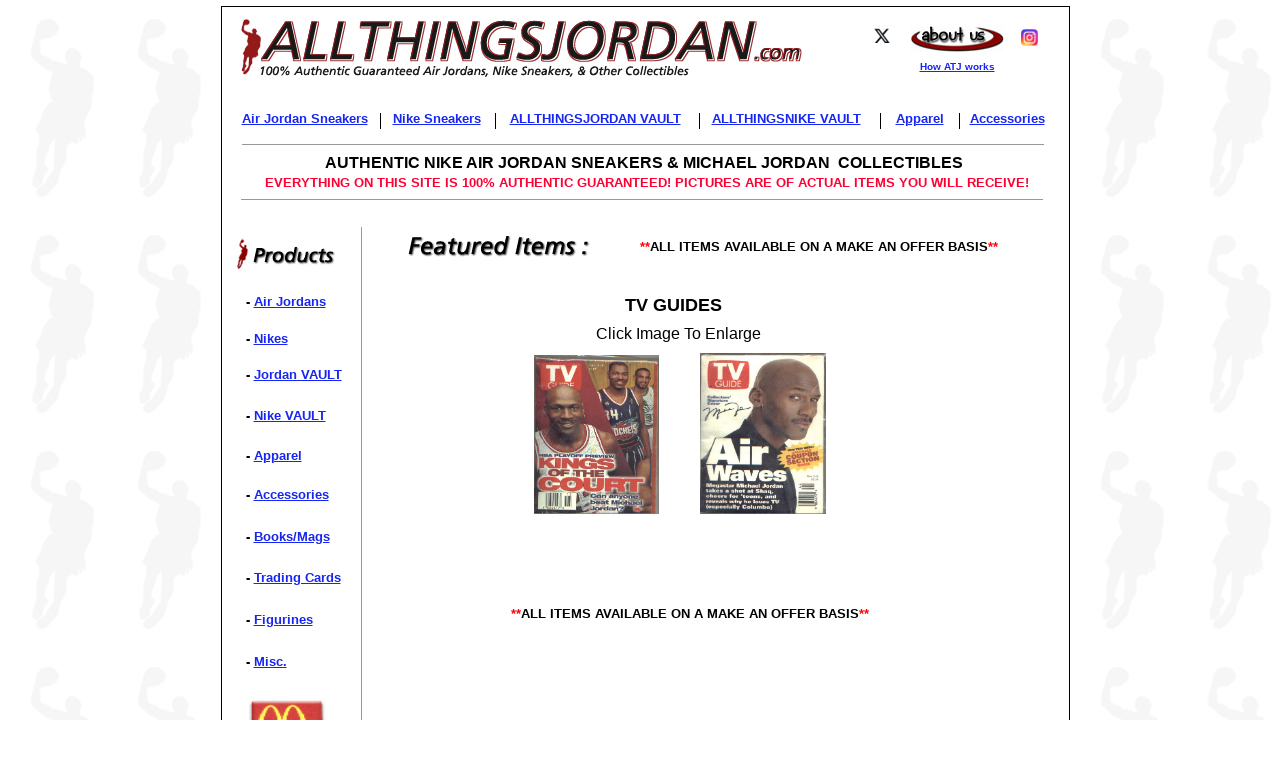

--- FILE ---
content_type: text/html
request_url: https://www.allthingsjordan.com/TVGuidepage.html
body_size: 6444
content:
<!DOCTYPE html>
<html>
	<head>
		<!-- <hs:metatags> -->
		<meta http-equiv="Content-Type" content="text/html; charset=UTF-8">
		<meta name="generator" content="Homestead SiteBuilder">
		<!-- </hs:metatags> -->
		
    
  
		<!-- <hs:title> -->
		<title>The ALLTHINGSJORDAN.com TV GUIDE page</title>
		<!-- </hs:title> -->
		<script type="text/javascript">
			<!--
						function reDo() {
						        top.location.reload();
						}
						if (navigator.appName == 'Netscape' && parseInt(navigator.appVersion) < 5) {
						        top.onresize = reDo;
						}
						dom=document.getElementById
					//-->
		</script>
		<link rel="stylesheet" href="/~media/elements/Text/font_styles_ns4.css" type="text/css">
		<link rel="stylesheet" href="https://fonts.googleapis.com/css?family=Abril+Fatface|Allerta|Arvo|Bitter|Bree+Serif|Cabin|Cookie|Domine|Droid+Sans|Droid+Serif|Grand+Hotel|Josefin+Slab|Lato|Lobster|Lora|Merriweather|Monda|Montserrat|Offside|Old+Standard+TT|Open+Sans|Open+Sans+Condensed|Oswald|Playfair+Display|PT+Sans|PT+Serif|Raleway|Roboto|Roboto+Condensed|Roboto+Slab|Sanchez|Source+Sans+Pro|Tangerine|Ubuntu|Vollkorn|Yanone+Kaffeesatz" type="text/css">
		<style type="text/css">
			@import url(/~media/elements/Text/font_styles.css);
			div.lpxcenterpageouter { text-align: center; position: absolute; top: 0px; left: 0px; width: 100% }
			div.lpxcenterpageinner { position: relative; margin: 0 auto; text-align: left; width: 859px; }
		</style>
		<script type="text/javascript">
			<!--
							var unique_id = new Array();
			var form_name = new Array();
			var required = new Array();
			var req_message = new Array();

						//-->
		</script>
		
		<script type="text/javascript" src="/~site/Elements/HCUser_Forms_Submit/FormValidation.js">
		</script>
	</head>
	<body bgcolor="#FFFFFF" link="#1826F1" vlink="#1826F1" alink="#1826F1" background="miniMJsilohuette2.jpg" onload="" id="element1" onunload="" scroll="auto">
		<noscript>
			<img height="40" width="373" border="0" alt="" src="/~media/elements/shared/javascript_disabled.gif">
		</noscript>
		<div class="lpxcenterpageouter"><div class="lpxcenterpageinner"><!-- <hs:element73> --><div id="element73" style="position: absolute; top: 6px; left: 10px; width: 849px; height: 1159px; z-index: 0;"><table cellspacing="0" border="0" cellpadding="0"><tr><td colspan="5" bgcolor="#000000"><img height="1" width="849" border="0" alt="" style="display: block;" src="/~site/siteapps/shapes.action?CMD=GetRectangleGif&r=0&g=0&b=0"></td></tr><tr><td rowspan="4" bgcolor="#000000"><img height="1158" width="1" border="0" alt="" style="display: block;" src="/~site/siteapps/shapes.action?CMD=GetRectangleGif&r=0&g=0&b=0"></td><td bgcolor="#FFFFFF"><img height="1157" width="847" border="0" alt="" style="display: block;" src="/~site/siteapps/shapes.action?CMD=GetRectangleGif&r=255&g=255&b=255"></td><td rowspan="4" bgcolor="#000000"><img height="1158" width="1" border="0" alt="" style="display: block;" src="/~site/siteapps/shapes.action?CMD=GetRectangleGif&r=0&g=0&b=0"></td></tr><tr><td colspan="3" bgcolor="#000000"><img height="1" width="847" border="0" alt="" style="display: block;" src="/~site/siteapps/shapes.action?CMD=GetRectangleGif&r=0&g=0&b=0"></td></tr></table></div><!-- </hs:element73> --><!-- <hs:element6> --><div id="element6" style="position: absolute; top: 295px; left: 414px; width: 110px; height: 35px; z-index: 1;"><div style="font-size: 1px; line-height: 1px;" align="left"><font face="Helvetica, Arial, sans-serif" color="#000000" class="size14 Helvetica14"><b>TV GUIDES</b><br></font></div></div><!-- </hs:element6> --><!-- <hs:element7> --><div id="element7" style="position: absolute; top: 353px; left: 489px; width: 126px; height: 161px; z-index: 2;"><div style="overflow: hidden; height: 161px; width: 126px; border: 0px solid #52A8EC; border-radius: 0px; box-shadow: none;"><a target="_self" href="AirwavesTVguidepage.html"><img height="161" width="126" style="display: block; border-radius: 0px; border-width: 0;" title="" alt="" src="files/airwavestvguide.jpg" /></a></div></div><!-- </hs:element7> --><!-- <hs:element8> --><div id="element8" style="position: absolute; top: 355px; left: 323px; width: 125px; height: 159px; z-index: 3;"><div style="overflow: hidden; height: 159px; width: 125px; border: 0px solid #52A8EC; border-radius: 0px; box-shadow: none;"><a target="_self" href="KingsofCourtTVguidepage.html"><img height="159" width="125" style="display: block; border-radius: 0px; border-width: 0;" title="" alt="" src="files/kingsofcourt.jpg" /></a></div></div><!-- </hs:element8> --><!-- <hs:element9> --><div id="element9" style="position: absolute; top: 325px; left: 385px; width: 171px; height: 32px; z-index: 4;"><div style="font-size: 1px; line-height: 1px;" align="left"><font face="Helvetica, Arial, sans-serif" color="#000000" class="size12 Helvetica12">Click Image To Enlarge<br></font></div></div><!-- </hs:element9> --><!-- <hs:element74> --><div id="element74" style="position: absolute; top: 220px; left: 24px; width: 122px; height: 785px; z-index: 5;"><table cellspacing="0" border="0" cellpadding="0"><tr><td colspan="5" bgcolor="#FFFFFF"><img height="1" width="122" border="0" alt="" style="display: block;" src="/~site/siteapps/shapes.action?CMD=GetRectangleGif&r=255&g=255&b=255"></td></tr><tr><td rowspan="4" bgcolor="#FFFFFF"><img height="784" width="1" border="0" alt="" style="display: block;" src="/~site/siteapps/shapes.action?CMD=GetRectangleGif&r=255&g=255&b=255"></td><td><img height="783" width="120" border="0" alt="" style="display: block;" src="/tp.gif"></td><td rowspan="4" bgcolor="#FFFFFF"><img height="784" width="1" border="0" alt="" style="display: block;" src="/~site/siteapps/shapes.action?CMD=GetRectangleGif&r=255&g=255&b=255"></td></tr><tr><td colspan="3" bgcolor="#FFFFFF"><img height="1" width="120" border="0" alt="" style="display: block;" src="/~site/siteapps/shapes.action?CMD=GetRectangleGif&r=255&g=255&b=255"></td></tr></table></div><!-- </hs:element74> --><!-- <hs:element76> --><div id="element76" style="position: absolute; top: 698px; left: 38px; width: 78px; height: 42px; z-index: 6;"><div style="overflow: hidden; height: 42px; width: 78px; border: 0px solid #52A8EC; border-radius: 0px; box-shadow: none;"><a target="_self" href="Macdonaldspage.html"><img height="42" width="78" style="display: block; border-radius: 0px; border-width: 0;" title="" alt="" src="files/mcdonalds.gif" /></a></div></div><!-- </hs:element76> --><!-- <hs:element77> --><div id="element77" style="position: absolute; top: 840px; left: 40px; width: 75px; height: 42px; z-index: 7;"><div style="overflow: hidden; height: 42px; width: 75px; border: 0px solid #52A8EC; border-radius: 0px; box-shadow: none;"><a target="_self" href="wheaties.html"><img height="42" width="75" style="display: block; border-radius: 0px; border-width: 0;" title="" alt="" src="files/wheaties.gif" /></a></div></div><!-- </hs:element77> --><!-- <hs:element78> --><div id="element78" style="position: absolute; top: 910px; left: 38px; width: 86px; height: 50px; z-index: 8;"><div style="overflow: hidden; height: 50px; width: 86px; border: 0px solid #52A8EC; border-radius: 0px; box-shadow: none;"><a target="_self" href="spacejampage.html"><img height="50" width="86" style="display: block; border-radius: 0px; border-width: 0;" title="" alt="" src="files/spacejam.gif" /></a></div></div><!-- </hs:element78> --><!-- <hs:element79> --><div id="element79" style="position: absolute; top: 768px; left: 40px; width: 79px; height: 40px; z-index: 9;"><div style="overflow: hidden; height: 40px; width: 79px; border: 0px solid #52A8EC; border-radius: 0px; box-shadow: none;"><a target="_self" href="usa.html"><img height="40" width="79" style="display: block; border-radius: 0px; border-width: 0;" title="" alt="" src="files/usa.gif" /></a></div></div><!-- </hs:element79> --><!-- <hs:element81> --><div id="element81" style="position: absolute; top: 294px; left: 35px; width: 82px; height: 16px; z-index: 10;"><div style="font-size: 1px; line-height: 1px;"><font face="Helvetica, Arial, sans-serif" color="#000000" class="size10 Helvetica10"><b>- </b></font><font face="Helvetica, Arial, sans-serif" color="#000000" class="size10 Helvetica10"><b><a target="_self" href="sneakers.html">Air Jordans</a></b><br></font></div></div><!-- </hs:element81> --><!-- <hs:element82> --><div id="element82" style="position: absolute; top: 331px; left: 35px; width: 43px; height: 16px; z-index: 11;"><div style="font-size: 1px; line-height: 1px;"><font face="Helvetica, Arial, sans-serif" color="#000000" class="size10 Helvetica10"><b>- </b></font><font face="Helvetica, Arial, sans-serif" color="#000000" class="size10 Helvetica10"><b><a target="_self" href="NikeSneakerPage1.html">Nikes</a></b><br></font></div></div><!-- </hs:element82> --><!-- <hs:element83> --><div id="element83" style="position: absolute; top: 367px; left: 35px; width: 101px; height: 16px; z-index: 12;"><div style="font-size: 1px; line-height: 1px;"><font face="Helvetica, Arial, sans-serif" color="#000000" class="size10 Helvetica10"><b>- </b></font><font face="Helvetica, Arial, sans-serif" color="#000000" class="size10 Helvetica10"><b><a target="_self" href="TheSecretVaultPage.html">Jordan VAULT</a></b><br></font></div></div><!-- </hs:element83> --><!-- <hs:element84> --><div id="element84" style="position: absolute; top: 408px; left: 35px; width: 84px; height: 16px; z-index: 13;"><div style="font-size: 1px; line-height: 1px;"><font face="Helvetica, Arial, sans-serif" color="#000000" class="size10 Helvetica10"><b>- </b></font><font face="Helvetica, Arial, sans-serif" color="#000000" class="size10 Helvetica10"><b><a target="_self" href="TheSecretVaultNikePage.html">Nike VAULT</a></b><br></font></div></div><!-- </hs:element84> --><!-- <hs:element85> --><div id="element85" style="position: absolute; top: 487px; left: 35px; width: 82px; height: 16px; z-index: 14;"><div style="font-size: 1px; line-height: 1px;"><font face="Helvetica, Arial, sans-serif" color="#000000" class="size10 Helvetica10"><b>- </b></font><font face="Helvetica, Arial, sans-serif" color="#000000" class="size10 Helvetica10"><b><a target="_self" href="othergear.html">Accessories</a></b><br></font></div></div><!-- </hs:element85> --><!-- <hs:element87> --><div id="element87" style="position: absolute; top: 111px; left: 31px; width: 129px; height: 16px; z-index: 15;"><div style="font-size: 1px; line-height: 1px;"><font face="Helvetica, Arial, sans-serif" color="#000000" class="size10 Helvetica10"><b><a target="_self" href="sneakers.html">Air Jordan Sneakers</a></b><br></font></div></div><!-- </hs:element87> --><!-- <hs:element88> --><div id="element88" style="position: absolute; top: 111px; left: 182px; width: 91px; height: 16px; z-index: 16;"><div style="font-size: 1px; line-height: 1px;"><font face="Helvetica, Arial, sans-serif" color="#000000" class="size10 Helvetica10"><b><a target="_self" href="NikeSneakerPage1.html">Nike Sneakers</a></b><br></font></div></div><!-- </hs:element88> --><!-- <hs:element89> --><div id="element89" style="position: absolute; top: 111px; left: 299px; width: 174px; height: 16px; z-index: 17;"><div style="font-size: 1px; line-height: 1px;"><font face="Helvetica, Arial, sans-serif" color="#000000" class="size10 Helvetica10"><b><a target="_self" href="TheSecretVaultPage.html">ALLTHINGSJORDAN VAULT</a></b><br></font></div></div><!-- </hs:element89> --><!-- <hs:element90> --><div id="element90" style="position: absolute; top: 111px; left: 501px; width: 151px; height: 16px; z-index: 18;"><div style="font-size: 1px; line-height: 1px;"><font face="Helvetica, Arial, sans-serif" color="#000000" class="size10 Helvetica10"><b><a target="_self" href="TheSecretVaultNikePage.html">ALLTHINGSNIKE VAULT</a></b><br></font></div></div><!-- </hs:element90> --><!-- <hs:element91> --><div id="element91" style="position: absolute; top: 111px; left: 685px; width: 50px; height: 16px; z-index: 19;"><div style="font-size: 1px; line-height: 1px;"><font face="Helvetica, Arial, sans-serif" color="#000000" class="size10 Helvetica10"><b><a target="_self" href="Clothing.html">Apparel</a></b><br></font></div></div><!-- </hs:element91> --><!-- <hs:element92> --><div id="element92" style="position: absolute; top: 111px; left: 759px; width: 74px; height: 16px; z-index: 20;"><div style="font-size: 1px; line-height: 1px;"><font face="Helvetica, Arial, sans-serif" color="#000000" class="size10 Helvetica10"><b><a target="_self" href="othergear.html">Accessories</a></b><br></font></div></div><!-- </hs:element92> --><!-- <hs:element94> --><div id="element94" style="position: absolute; top: 113px; left: 169px; width: 1px; height: 16px; z-index: 21;"><table cellpadding="0" width="1" cellspacing="0" border="0"><tr><td bgcolor="#000000"><img style="display: block;" height="16" width="1" border="0" alt="" src="/~site/siteapps/shapes.action?CMD=GetRectangleGif&r=0&g=0&b=0"></td></tr></table></div><!-- </hs:element94> --><!-- <hs:element95> --><div id="element95" style="position: absolute; top: 113px; left: 284px; width: 1px; height: 16px; z-index: 22;"><table cellpadding="0" width="1" cellspacing="0" border="0"><tr><td bgcolor="#000000"><img style="display: block;" height="16" width="1" border="0" alt="" src="/~site/siteapps/shapes.action?CMD=GetRectangleGif&r=0&g=0&b=0"></td></tr></table></div><!-- </hs:element95> --><!-- <hs:element96> --><div id="element96" style="position: absolute; top: 113px; left: 488px; width: 1px; height: 16px; z-index: 23;"><table cellpadding="0" width="1" cellspacing="0" border="0"><tr><td bgcolor="#000000"><img style="display: block;" height="16" width="1" border="0" alt="" src="/~site/siteapps/shapes.action?CMD=GetRectangleGif&r=0&g=0&b=0"></td></tr></table></div><!-- </hs:element96> --><!-- <hs:element97> --><div id="element97" style="position: absolute; top: 113px; left: 669px; width: 1px; height: 16px; z-index: 24;"><table cellpadding="0" width="1" cellspacing="0" border="0"><tr><td bgcolor="#000000"><img style="display: block;" height="16" width="1" border="0" alt="" src="/~site/siteapps/shapes.action?CMD=GetRectangleGif&r=0&g=0&b=0"></td></tr></table></div><!-- </hs:element97> --><!-- <hs:element98> --><div id="element98" style="position: absolute; top: 113px; left: 748px; width: 1px; height: 16px; z-index: 25;"><table cellpadding="0" width="1" cellspacing="0" border="0"><tr><td bgcolor="#000000"><img style="display: block;" height="16" width="1" border="0" alt="" src="/~site/siteapps/shapes.action?CMD=GetRectangleGif&r=0&g=0&b=0"></td></tr></table></div><!-- </hs:element98> --><!-- <hs:element99> --><div id="element99" style="position: absolute; top: 448px; left: 35px; width: 59px; height: 16px; z-index: 26;"><div style="font-size: 1px; line-height: 1px;"><font face="Helvetica, Arial, sans-serif" color="#000000" class="size10 Helvetica10"><b>- </b></font><font face="Helvetica, Arial, sans-serif" color="#000000" class="size10 Helvetica10"><b><a target="_self" href="Clothing.html">Apparel</a></b><br></font></div></div><!-- </hs:element99> --><!-- <hs:element100> --><div id="element100" style="position: absolute; top: 529px; left: 35px; width: 89px; height: 16px; z-index: 27;"><div style="font-size: 1px; line-height: 1px;"><font face="Helvetica, Arial, sans-serif" color="#000000" class="size10 Helvetica10"><b>- </b></font><font face="Helvetica, Arial, sans-serif" color="#000000" class="size10 Helvetica10"><b><a target="_self" href="booksMagspage.html">Books/Mags</a></b><br></font></div></div><!-- </hs:element100> --><!-- <hs:element101> --><div id="element101" style="position: absolute; top: 570px; left: 35px; width: 98px; height: 16px; z-index: 28;"><div style="font-size: 1px; line-height: 1px;"><font face="Helvetica, Arial, sans-serif" color="#000000" class="size10 Helvetica10"><b>- </b></font><font face="Helvetica, Arial, sans-serif" color="#000000" class="size10 Helvetica10"><b><a target="_self" href="cards.html">Trading Cards</a></b><br></font></div></div><!-- </hs:element101> --><!-- <hs:element102> --><div id="element102" style="position: absolute; top: 612px; left: 35px; width: 68px; height: 16px; z-index: 29;"><div style="font-size: 1px; line-height: 1px;"><font face="Helvetica, Arial, sans-serif" color="#000000" class="size10 Helvetica10"><b>- </b></font><font face="Helvetica, Arial, sans-serif" color="#000000" class="size10 Helvetica10"><b><a target="_self" href="figurines.html">Figurines</a></b><br></font></div></div><!-- </hs:element102> --><!-- <hs:element103> --><div id="element103" style="position: absolute; top: 654px; left: 35px; width: 68px; height: 16px; z-index: 30;"><div style="font-size: 1px; line-height: 1px;"><font face="Helvetica, Arial, sans-serif" color="#000000" class="size10 Helvetica10"><b>- </b></font><font face="Helvetica, Arial, sans-serif" color="#000000" class="size10 Helvetica10"><b><a target="_self" href="MiscPage.html">Misc.</a></b><br></font></div></div><!-- </hs:element103> --><!-- <hs:element107> --><div id="element107" style="position: absolute; top: 227px; left: 150px; width: 1px; height: 737px; z-index: 31;"><table cellpadding="0" width="1" cellspacing="0" border="0"><tr><td bgcolor="#999999"><img style="display: block;" height="737" width="1" border="0" alt="" src="/~site/siteapps/shapes.action?CMD=GetRectangleGif&r=153&g=153&b=153"></td></tr></table></div><!-- </hs:element107> --><!-- <hs:element126> --><div id="element126" style="position: absolute; top: 175px; left: 31px; width: 807px; height: 20px; z-index: 32;"><div style="font-size: 1px; line-height: 1px;" align="center"><font face="Helvetica, Arial, sans-serif" color="#000000" class="size10 Helvetica10"><b> </b></font><font face="Helvetica, Arial, sans-serif" color="#FF0033" class="size10 Helvetica10"><b>EVERYTHING ON THIS SITE IS 100% AUTHENTIC GUARANTEED! PICTURES ARE OF ACTUAL ITEMS YOU WILL RECEIVE!</b><br></font></div></div><!-- </hs:element126> --><!-- <hs:element127> --><div id="element127" style="position: absolute; top: 153px; left: 114px; width: 640px; height: 19px; z-index: 33;"><div style="font-size: 1px; line-height: 1px;"><font face="Helvetica, Arial, sans-serif" color="#000000" class="size12 Helvetica12"><b>AUTHENTIC NIKE AIR JORDAN SNEAKERS &amp; MICHAEL JORDAN  COLLECTIBLES</b><br></font></div></div><!-- </hs:element127> --><!-- <hs:element128> --><div id="element128" style="position: absolute; top: 144px; left: 31px; width: 802px; height: 1px; z-index: 34;"><table cellpadding="0" width="802" cellspacing="0" border="0"><tr><td bgcolor="#999999"><img style="display: block;" height="1" width="802" border="0" alt="" src="/~site/siteapps/shapes.action?CMD=GetRectangleGif&r=153&g=153&b=153"></td></tr></table></div><!-- </hs:element128> --><!-- <hs:element129> --><div id="element129" style="position: absolute; top: 199px; left: 30px; width: 802px; height: 1px; z-index: 35;"><table cellpadding="0" width="802" cellspacing="0" border="0"><tr><td bgcolor="#999999"><img style="display: block;" height="1" width="802" border="0" alt="" src="/~site/siteapps/shapes.action?CMD=GetRectangleGif&r=153&g=153&b=153"></td></tr></table></div><!-- </hs:element129> --><!-- <hs:element137> --><div id="element137" style="position: absolute; top: 1039px; left: 35px; width: 129px; height: 16px; z-index: 36;"><div style="font-size: 1px; line-height: 1px;"><font face="Helvetica, Arial, sans-serif" color="#000000" class="size10 Helvetica10"><b><a target="_self" href="sneakers.html">Air Jordan Sneakers</a></b><br></font></div></div><!-- </hs:element137> --><!-- <hs:element138> --><div id="element138" style="position: absolute; top: 1039px; left: 186px; width: 91px; height: 16px; z-index: 37;"><div style="font-size: 1px; line-height: 1px;"><font face="Helvetica, Arial, sans-serif" color="#000000" class="size10 Helvetica10"><b><a target="_self" href="NikeSneakerPage1.html">Nike Sneakers</a></b><br></font></div></div><!-- </hs:element138> --><!-- <hs:element139> --><div id="element139" style="position: absolute; top: 1039px; left: 303px; width: 174px; height: 16px; z-index: 38;"><div style="font-size: 1px; line-height: 1px;"><font face="Helvetica, Arial, sans-serif" color="#000000" class="size10 Helvetica10"><b><a target="_self" href="TheSecretVaultPage.html">ALLTHINGSJORDAN VAULT</a></b><br></font></div></div><!-- </hs:element139> --><!-- <hs:element140> --><div id="element140" style="position: absolute; top: 1039px; left: 505px; width: 151px; height: 16px; z-index: 39;"><div style="font-size: 1px; line-height: 1px;"><font face="Helvetica, Arial, sans-serif" color="#000000" class="size10 Helvetica10"><b><a target="_self" href="TheSecretVaultNikePage.html">ALLTHINGSNIKE VAULT</a></b><br></font></div></div><!-- </hs:element140> --><!-- <hs:element141> --><div id="element141" style="position: absolute; top: 1039px; left: 689px; width: 50px; height: 16px; z-index: 40;"><div style="font-size: 1px; line-height: 1px;"><font face="Helvetica, Arial, sans-serif" color="#000000" class="size10 Helvetica10"><b><a target="_self" href="Clothing.html">Apparel</a></b><br></font></div></div><!-- </hs:element141> --><!-- <hs:element142> --><div id="element142" style="position: absolute; top: 1039px; left: 763px; width: 74px; height: 16px; z-index: 41;"><div style="font-size: 1px; line-height: 1px;"><font face="Helvetica, Arial, sans-serif" color="#000000" class="size10 Helvetica10"><b><a target="_self" href="othergear.html">Accessories</a></b><br></font></div></div><!-- </hs:element142> --><!-- <hs:element143> --><div id="element143" style="position: absolute; top: 1041px; left: 173px; width: 1px; height: 16px; z-index: 42;"><table cellpadding="0" width="1" cellspacing="0" border="0"><tr><td bgcolor="#000000"><img style="display: block;" height="16" width="1" border="0" alt="" src="/~site/siteapps/shapes.action?CMD=GetRectangleGif&r=0&g=0&b=0"></td></tr></table></div><!-- </hs:element143> --><!-- <hs:element144> --><div id="element144" style="position: absolute; top: 1041px; left: 288px; width: 1px; height: 16px; z-index: 43;"><table cellpadding="0" width="1" cellspacing="0" border="0"><tr><td bgcolor="#000000"><img style="display: block;" height="16" width="1" border="0" alt="" src="/~site/siteapps/shapes.action?CMD=GetRectangleGif&r=0&g=0&b=0"></td></tr></table></div><!-- </hs:element144> --><!-- <hs:element145> --><div id="element145" style="position: absolute; top: 1041px; left: 492px; width: 1px; height: 16px; z-index: 44;"><table cellpadding="0" width="1" cellspacing="0" border="0"><tr><td bgcolor="#000000"><img style="display: block;" height="16" width="1" border="0" alt="" src="/~site/siteapps/shapes.action?CMD=GetRectangleGif&r=0&g=0&b=0"></td></tr></table></div><!-- </hs:element145> --><!-- <hs:element146> --><div id="element146" style="position: absolute; top: 1041px; left: 673px; width: 1px; height: 16px; z-index: 45;"><table cellpadding="0" width="1" cellspacing="0" border="0"><tr><td bgcolor="#000000"><img style="display: block;" height="16" width="1" border="0" alt="" src="/~site/siteapps/shapes.action?CMD=GetRectangleGif&r=0&g=0&b=0"></td></tr></table></div><!-- </hs:element146> --><!-- <hs:element147> --><div id="element147" style="position: absolute; top: 1041px; left: 752px; width: 1px; height: 16px; z-index: 46;"><table cellpadding="0" width="1" cellspacing="0" border="0"><tr><td bgcolor="#000000"><img style="display: block;" height="16" width="1" border="0" alt="" src="/~site/siteapps/shapes.action?CMD=GetRectangleGif&r=0&g=0&b=0"></td></tr></table></div><!-- </hs:element147> --><!-- <hs:element148> --><div id="element148" style="position: absolute; top: 1166px; left: 377px; width: 80px; height: 45px; z-index: 47;"><a name="anchor_148"><img height="2" width="1" alt="" src="/tp.gif"></a></div><!-- </hs:element148> --><!-- <hs:element149> --><div id="element149" style="position: absolute; top: 60px; left: 709px; width: 78px; height: 13px; z-index: 48;"><div style="font-size: 1px; line-height: 1px;"><font face="Helvetica, Arial, sans-serif" color="#1311CD" class="size8 Helvetica8"><b><a target="_self" href="#anchor_148">How ATJ works</a></b><br></font></div></div><!-- </hs:element149> --><!-- <hs:element150> --><div id="element150" style="position: absolute; top: 26px; left: 699px; width: 94px; height: 26px; z-index: 49;"><div style="overflow: hidden; height: 26px; width: 94px; border: 0px solid #52A8EC; border-radius: 0px; box-shadow: none;"><a target="_self" href="AboutUs.html"><img height="26" width="94" style="display: block; border-radius: 0px; border-width: 0;" title="" alt="" src="files/aboutus.gif" /></a></div></div><!-- </hs:element150> --><!-- <hs:element151> --><div id="element151" style="position: absolute; top: 230px; left: 193px; width: 193px; height: 32px; z-index: 50;"><div style="overflow: hidden; height: 32px; width: 193px; border: 0px solid #52A8EC; border-radius: 0px; box-shadow: none;"><img height="32" width="193" style="display: block; border-radius: 0px;" title="" alt="" src="FeaturedItemsButton2.jpg" /></div></div><!-- </hs:element151> --><!-- <hs:element152> --><div id="element152" style="position: absolute; top: 19px; left: 30px; width: 561px; height: 58px; z-index: 51;"><div style="overflow: hidden; height: 58px; width: 561px; border: 0px solid #52A8EC; border-radius: 0px; box-shadow: none;"><a target="_self" href="index.html"><img height="58" width="561" style="display: block; border-radius: 0px; border-width: 0;" title="" alt="" src="NEWSITELOGO2k12.jpg" /></a></div></div><!-- </hs:element152> --><!-- <hs:element153> --><div id="element153" style="position: absolute; top: 1099px; left: 147px; width: 562px; height: 52px; z-index: 52;"><div style="font-size: 1px; line-height: 1px;" align="center"><font face="Helvetica, Arial, sans-serif" color="#000000" class="size8 Helvetica8">© 2006-2023. </font><font face="Helvetica, Arial, sans-serif" color="#000000" class="size8 Helvetica8"><a target="_blank" href="http://project23.homestead.com/index.html">P23 Enterprises</a></font><font face="Helvetica, Arial, sans-serif" color="#000000" class="size8 Helvetica8">. All Rights Reserved. View this websites </font><font face="Helvetica, Arial, sans-serif" color="#000000" class="size8 Helvetica8"><a target="_self" href="AboutUs.html">Privacy</a></font><font face="Helvetica, Arial, sans-serif" color="#000000" class="size8 Helvetica8">, </font><font face="Helvetica, Arial, sans-serif" color="#000000" class="size8 Helvetica8"><a target="_self" href="AboutUs.html">Pricing</a></font><font face="Helvetica, Arial, sans-serif" color="#000000" class="size8 Helvetica8">, </font><font face="Helvetica, Arial, sans-serif" color="#000000" class="size8 Helvetica8"><a target="_self" href="AboutUs.html">Shipping</a></font><font face="Helvetica, Arial, sans-serif" color="#000000" class="size8 Helvetica8">, and </font><font face="Helvetica, Arial, sans-serif" color="#000000" class="size8 Helvetica8"><a target="_self" href="AboutUs.html">Return Policy</a></font><font face="Helvetica, Arial, sans-serif" color="#000000" class="size8 Helvetica8"> <br></font></div><div style="font-size: 1px; line-height: 1px;" align="center"><font face="Helvetica, Arial, sans-serif" color="#000000" class="size8 Helvetica8">Nike DOES NOT endorse, or is not otherwise connected with Allthingsjordan.com<br></font></div><div style="font-size: 1px; line-height: 1px;" align="center"><font face="Helvetica, Arial, sans-serif" color="#000000" class="size8 Helvetica8">Allthingsjordan is in NO WAY affiliated with Nike, or Brand Jordan. I just admire their products.<br></font></div><div style="font-size: 1px; line-height: 1px;" align="center"><font face="Helvetica, Arial, sans-serif" color="#000000" class="size8 Helvetica8">Website design by </font><font face="Helvetica, Arial, sans-serif" color="#000000" class="size8 Helvetica8"><a target="_blank" href="http://honorarydegrees.homestead.com/index.html">Project23 Productions</a><br></font></div></div><!-- </hs:element153> --><!-- <hs:element154> --><div id="element154" style="position: absolute; top: 28px; left: 663px; width: 17px; height: 15px; z-index: 53;"><div style="overflow: hidden; height: 15px; width: 17px; border: 0px solid #52A8EC; border-radius: 0px; box-shadow: none;"><a target="_blank" href="https://twitter.com/allthingsjordan"><img height="15" width="17" style="display: block; border-radius: 0px; border-width: 0;" title="Follow us on Twitter!" alt="Follow us on Twitter!" src="publishImages/TVGuidepage~~element154.png" /></a></div></div><!-- </hs:element154> --><!-- <hs:element155> --><div id="element155" style="position: absolute; top: 29px; left: 810px; width: 17px; height: 17px; z-index: 54;"><div style="overflow: hidden; height: 17px; width: 17px; border: 0px solid #52A8EC; border-radius: 0px; box-shadow: none;"><img height="17" width="17" style="display: block; border-radius: 0px;" title="" alt="" src="INSTAlogo.jpg" /></div></div><!-- </hs:element155> --><!-- <hs:element156> --><div id="element156" style="position: absolute; top: 735px; left: 259px; width: 444px; height: 48px; z-index: 55;"><div style="font-size: 1px; line-height: 1px;" align="center"><font face="Helvetica, Arial, sans-serif" color="#000000" class="size10 Helvetica10"><b>Buy from a trusted collector of Authentic Air Jordans and Nikes.</b></font><font face="Helvetica, Arial, sans-serif" color="#000000" class="size10 Helvetica10"><b> </b><br></font></div><div style="font-size: 1px; line-height: 1px;" align="center"><font face="Helvetica, Arial, sans-serif" color="#000000" class="size10 Helvetica10"><b>Check out my positive Feedback on </b></font><font face="Helvetica, Arial, sans-serif" color="#FF0033" class="size10 Helvetica10"><b>e</b></font><font face="Helvetica, Arial, sans-serif" color="#3333CC" class="size10 Helvetica10"><b>b</b></font><font face="Helvetica, Arial, sans-serif" color="#FFFF00" class="size10 Helvetica10"><b>a</b></font><font face="Helvetica, Arial, sans-serif" color="#339966" class="size10 Helvetica10"><b>y </b></font><font face="Helvetica, Arial, sans-serif" color="#000000" class="size10 Helvetica10"><b>screename </b></font><font face="Helvetica, Arial, sans-serif" color="#FF0033" class="size10 Helvetica10"><b><a target="_blank" href="http://members.ebay.com/ws/eBayISAPI.dll?ViewUserPage&amp;userid=allthingsjordan">allthingsjordan</a></b><br></font></div><div style="font-size: 1px; line-height: 1px;" align="center"><font face="Helvetica, Arial, sans-serif" color="#FF0033" class="size10 Helvetica10"><b>I am also a verified  &amp; confirmed Paypal member.</b><br></font></div></div><!-- </hs:element156> --><!-- <hs:element157> --><div id="element157" style="position: absolute; top: 606px; left: 293px; width: 368px; height: 32px; z-index: 56;"><div style="font-size: 1px; line-height: 1px;" align="center"><font face="Helvetica, Arial, sans-serif" color="#000000" class="size10 Helvetica10"><b> </b></font><font face="Helvetica, Arial, sans-serif" color="#FD020C" class="size10 Helvetica10"><b>**</b></font><font face="Helvetica, Arial, sans-serif" color="#000000" class="size10 Helvetica10"><b>ALL ITEMS AVAILABLE ON A MAKE AN OFFER BASIS</b></font><font face="Helvetica, Arial, sans-serif" color="#FD020C" class="size10 Helvetica10"><b>**</b><br></font></div><div style="font-size: 1px; line-height: 1px;" align="center"><font face="Helvetica, Arial, sans-serif" color="#000000" class="size10 Helvetica10"><b></b><br></font></div></div><!-- </hs:element157> --><!-- <hs:element158> --><div id="element158" style="position: absolute; top: 1176px; left: 11px; width: 848px; height: 976px; z-index: 57;"><table cellspacing="0" border="0" cellpadding="0"><tr><td colspan="5" bgcolor="#000000"><img height="1" width="848" border="0" alt="" style="display: block;" src="/~site/siteapps/shapes.action?CMD=GetRectangleGif&r=0&g=0&b=0"></td></tr><tr><td rowspan="4" bgcolor="#000000"><img height="975" width="1" border="0" alt="" style="display: block;" src="/~site/siteapps/shapes.action?CMD=GetRectangleGif&r=0&g=0&b=0"></td><td bgcolor="#FFFFFF"><img height="974" width="846" border="0" alt="" style="display: block;" src="/~site/siteapps/shapes.action?CMD=GetRectangleGif&r=255&g=255&b=255"></td><td rowspan="4" bgcolor="#000000"><img height="975" width="1" border="0" alt="" style="display: block;" src="/~site/siteapps/shapes.action?CMD=GetRectangleGif&r=0&g=0&b=0"></td></tr><tr><td colspan="3" bgcolor="#000000"><img height="1" width="846" border="0" alt="" style="display: block;" src="/~site/siteapps/shapes.action?CMD=GetRectangleGif&r=0&g=0&b=0"></td></tr></table></div><!-- </hs:element158> --><!-- <hs:element159> --><div id="element159" style="position: absolute; top: 1197px; left: 270px; width: 336px; height: 33px; z-index: 58;"><div style="overflow: hidden; height: 33px; width: 336px; border: 0px solid #52A8EC; border-radius: 0px; box-shadow: none;"><img height="33" width="336" style="display: block; border-radius: 0px;" title="" alt="" src="HowATJworksPic.jpg" /></div></div><!-- </hs:element159> --><!-- <hs:element160> --><div id="element160" style="position: absolute; top: 1501px; left: 263px; width: 355px; height: 317px; z-index: 59;"><div style="overflow: hidden; height: 317px; width: 355px; border: 0px solid #52A8EC; border-radius: 0px; box-shadow: none;"><img height="317" width="355" style="display: block; border-radius: 0px;" title="" alt="" src="STOPFAKES.jpg" /></div></div><!-- </hs:element160> --><!-- <hs:element161> --><div id="element161" style="position: absolute; top: 1851px; left: 134px; width: 606px; height: 49px; z-index: 60;"><div style="font-size: 1px; line-height: 1px;" align="center"><font face="Helvetica, Arial, sans-serif" color="#FF0033" class="size10 Helvetica10"><b>If you have any Rare Jordans or Nikes you would like to get rid of, </b></font><font face="Helvetica, Arial, sans-serif" color="#FF0033" class="size10 Helvetica10"><b><a target="_blank" href="/cdn-cgi/l/email-protection#66120e0707155455261f070e09094805090b">email</a></b></font><font face="Helvetica, Arial, sans-serif" color="#FF0033" class="size10 Helvetica10"><b> me</b><br></font></div><div style="font-size: 1px; line-height: 1px;" align="center"><font face="Helvetica, Arial, sans-serif" color="#000000" class="size10 Helvetica10"><b>I am  very interested and will make very reasonable offers, no matter what condition.</b></font><font face="Helvetica, Arial, sans-serif" color="#1311CD" class="size10 Helvetica10"><b> </b><br></font></div><div style="font-size: 1px; line-height: 1px;" align="center"><font face="Helvetica, Arial, sans-serif" color="#FF0033" class="size10 Helvetica10"><b>(pictures required)</b><br></font></div></div><!-- </hs:element161> --><!-- <hs:element162> --><div id="element162" style="position: absolute; top: 2033px; left: 36px; width: 129px; height: 16px; z-index: 61;"><div style="font-size: 1px; line-height: 1px;"><font face="Helvetica, Arial, sans-serif" color="#000000" class="size10 Helvetica10"><b><a target="_self" href="sneakers.html">Air Jordan Sneakers</a></b><br></font></div></div><!-- </hs:element162> --><!-- <hs:element163> --><div id="element163" style="position: absolute; top: 2033px; left: 187px; width: 91px; height: 16px; z-index: 62;"><div style="font-size: 1px; line-height: 1px;"><font face="Helvetica, Arial, sans-serif" color="#000000" class="size10 Helvetica10"><b><a target="_self" href="NikeSneakerPage1.html">Nike Sneakers</a></b><br></font></div></div><!-- </hs:element163> --><!-- <hs:element164> --><div id="element164" style="position: absolute; top: 2033px; left: 304px; width: 174px; height: 16px; z-index: 63;"><div style="font-size: 1px; line-height: 1px;"><font face="Helvetica, Arial, sans-serif" color="#000000" class="size10 Helvetica10"><b><a target="_self" href="TheSecretVaultPage.html">ALLTHINGSJORDAN VAULT</a></b><br></font></div></div><!-- </hs:element164> --><!-- <hs:element165> --><div id="element165" style="position: absolute; top: 2033px; left: 506px; width: 151px; height: 16px; z-index: 64;"><div style="font-size: 1px; line-height: 1px;"><font face="Helvetica, Arial, sans-serif" color="#000000" class="size10 Helvetica10"><b><a target="_self" href="TheSecretVaultNikePage.html">ALLTHINGSNIKE VAULT</a></b><br></font></div></div><!-- </hs:element165> --><!-- <hs:element166> --><div id="element166" style="position: absolute; top: 2033px; left: 690px; width: 50px; height: 16px; z-index: 65;"><div style="font-size: 1px; line-height: 1px;"><font face="Helvetica, Arial, sans-serif" color="#000000" class="size10 Helvetica10"><b><a target="_self" href="Clothing.html">Apparel</a></b><br></font></div></div><!-- </hs:element166> --><!-- <hs:element167> --><div id="element167" style="position: absolute; top: 2033px; left: 764px; width: 74px; height: 16px; z-index: 66;"><div style="font-size: 1px; line-height: 1px;"><font face="Helvetica, Arial, sans-serif" color="#000000" class="size10 Helvetica10"><b><a target="_self" href="othergear.html">Accessories</a></b><br></font></div></div><!-- </hs:element167> --><!-- <hs:element168> --><div id="element168" style="position: absolute; top: 2035px; left: 174px; width: 1px; height: 16px; z-index: 67;"><table cellpadding="0" width="1" cellspacing="0" border="0"><tr><td bgcolor="#000000"><img style="display: block;" height="16" width="1" border="0" alt="" src="/~site/siteapps/shapes.action?CMD=GetRectangleGif&r=0&g=0&b=0"></td></tr></table></div><!-- </hs:element168> --><!-- <hs:element169> --><div id="element169" style="position: absolute; top: 2035px; left: 493px; width: 1px; height: 16px; z-index: 68;"><table cellpadding="0" width="1" cellspacing="0" border="0"><tr><td bgcolor="#000000"><img style="display: block;" height="16" width="1" border="0" alt="" src="/~site/siteapps/shapes.action?CMD=GetRectangleGif&r=0&g=0&b=0"></td></tr></table></div><!-- </hs:element169> --><!-- <hs:element170> --><div id="element170" style="position: absolute; top: 2035px; left: 674px; width: 1px; height: 16px; z-index: 69;"><table cellpadding="0" width="1" cellspacing="0" border="0"><tr><td bgcolor="#000000"><img style="display: block;" height="16" width="1" border="0" alt="" src="/~site/siteapps/shapes.action?CMD=GetRectangleGif&r=0&g=0&b=0"></td></tr></table></div><!-- </hs:element170> --><!-- <hs:element171> --><div id="element171" style="position: absolute; top: 2035px; left: 753px; width: 1px; height: 16px; z-index: 70;"><table cellpadding="0" width="1" cellspacing="0" border="0"><tr><td bgcolor="#000000"><img style="display: block;" height="16" width="1" border="0" alt="" src="/~site/siteapps/shapes.action?CMD=GetRectangleGif&r=0&g=0&b=0"></td></tr></table></div><!-- </hs:element171> --><!-- <hs:element172> --><div id="element172" style="position: absolute; top: 2081px; left: 158px; width: 562px; height: 52px; z-index: 71;"><div style="font-size: 1px; line-height: 1px;" align="center"><font face="Helvetica, Arial, sans-serif" color="#000000" class="size8 Helvetica8">© 2006-2023. </font><font face="Helvetica, Arial, sans-serif" color="#000000" class="size8 Helvetica8"><a target="_blank" href="http://project23.homestead.com/index.html">P23 Enterprises</a></font><font face="Helvetica, Arial, sans-serif" color="#000000" class="size8 Helvetica8">. All Rights Reserved. View this websites </font><font face="Helvetica, Arial, sans-serif" color="#000000" class="size8 Helvetica8"><a target="_self" href="AboutUs.html">Privacy</a></font><font face="Helvetica, Arial, sans-serif" color="#000000" class="size8 Helvetica8">, </font><font face="Helvetica, Arial, sans-serif" color="#000000" class="size8 Helvetica8"><a target="_self" href="AboutUs.html">Pricing</a></font><font face="Helvetica, Arial, sans-serif" color="#000000" class="size8 Helvetica8">, </font><font face="Helvetica, Arial, sans-serif" color="#000000" class="size8 Helvetica8"><a target="_self" href="AboutUs.html">Shipping</a></font><font face="Helvetica, Arial, sans-serif" color="#000000" class="size8 Helvetica8">, and </font><font face="Helvetica, Arial, sans-serif" color="#000000" class="size8 Helvetica8"><a target="_self" href="AboutUs.html">Return Policy</a></font><font face="Helvetica, Arial, sans-serif" color="#000000" class="size8 Helvetica8"> <br></font></div><div style="font-size: 1px; line-height: 1px;" align="center"><font face="Helvetica, Arial, sans-serif" color="#000000" class="size8 Helvetica8">Nike DOES NOT endorse, or is not otherwise connected with Allthingsjordan.com<br></font></div><div style="font-size: 1px; line-height: 1px;" align="center"><font face="Helvetica, Arial, sans-serif" color="#000000" class="size8 Helvetica8">Allthingsjordan is in NO WAY affiliated with Nike, or Brand Jordan. I just admire their products.<br></font></div><div style="font-size: 1px; line-height: 1px;" align="center"><font face="Helvetica, Arial, sans-serif" color="#000000" class="size8 Helvetica8">Website design by </font><font face="Helvetica, Arial, sans-serif" color="#000000" class="size8 Helvetica8"><a target="_blank" href="http://honorarydegrees.homestead.com/index.html">Project23 Productions</a><br></font></div></div><!-- </hs:element172> --><!-- <hs:element173> --><div id="element173" style="position: absolute; top: 1255px; left: 292px; width: 286px; height: 16px; z-index: 72;"><div style="font-size: 1px; line-height: 1px;" align="left"><font face="Helvetica, Arial, sans-serif" color="#1826F1" class="size10 Helvetica10"><u><b><i>BASIC GUIDELINES FOR BUY/SELL OFFERS</i></b></u></font><font face="Helvetica, Arial, sans-serif" color="#1826F1" class="size10 Helvetica10"><b><i>:</i></b><br></font></div></div><!-- </hs:element173> --><!-- <hs:element174> --><div id="element174" style="position: absolute; top: 1472px; left: 154px; width: 567px; height: 1px; z-index: 73;"><table cellpadding="0" width="567" cellspacing="0" border="0"><tr><td bgcolor="#999999"><img style="display: block;" height="1" width="567" border="0" alt="" src="/~site/siteapps/shapes.action?CMD=GetRectangleGif&r=153&g=153&b=153"></td></tr></table></div><!-- </hs:element174> --><!-- <hs:element175> --><div id="element175" style="position: absolute; top: 1937px; left: 641px; width: 167px; height: 52px; z-index: 74;"><div style="overflow: hidden; height: 52px; width: 167px; border: 0px solid #52A8EC; border-radius: 0px; box-shadow: none;"><img height="52" width="167" style="display: block; border-radius: 0px;" title="Check me out on Instagram" alt="Check me out on Instagram" src="publishImages/TVGuidepage~~element175.png" /></div></div><!-- </hs:element175> --><!-- <hs:element176> --><div id="element176" style="position: absolute; top: 1945px; left: 79px; width: 182px; height: 47px; z-index: 75;"><div style="overflow: hidden; height: 47px; width: 182px; border: 0px solid #52A8EC; border-radius: 0px; box-shadow: none;"><a target="_blank" href="https://twitter.com/allthingsjordan"><img height="47" width="182" style="display: block; border-radius: 0px; border-width: 0;" title="Check me out on the New Twitter" alt="Check me out on the New Twitter" src="publishImages/TVGuidepage~~element176.png" /></a></div></div><!-- </hs:element176> --><!-- <hs:element177> --><div id="element177" style="position: absolute; top: 2035px; left: 288px; width: 1px; height: 16px; z-index: 76;"><table cellpadding="0" width="1" cellspacing="0" border="0"><tr><td bgcolor="#000000"><img style="display: block;" height="16" width="1" border="0" alt="" src="/~site/siteapps/shapes.action?CMD=GetRectangleGif&r=0&g=0&b=0"></td></tr></table></div><!-- </hs:element177> --><!-- <hs:element178> --><div id="element178" style="position: absolute; top: 1293px; left: 32px; width: 809px; height: 147px; z-index: 77;"><div style="font-size: 1px; line-height: 1px;" align="center"><font face="Helvetica, Arial, sans-serif" color="#000000" class="size10 Helvetica10"><b>-</b></font><font face="Helvetica, Arial, sans-serif" color="#000000" class="size12 Helvetica12"><b> </b></font><font face="Helvetica, Arial, sans-serif" color="#FF1B19" class="size10 Helvetica10"><b> Offers</b></font><font face="Helvetica, Arial, sans-serif" color="#000000" class="size10 Helvetica10"> </font><font face="Helvetica, Arial, sans-serif" color="#F80C1D" class="size10 Helvetica10"><b>and selling prices</b></font><font face="Helvetica, Arial, sans-serif" color="#000000" class="size10 Helvetica10"> on allthingsjordan.com </font><font face="Helvetica, Arial, sans-serif" color="#FF1B19" class="size10 Helvetica10"><b>should always include shipping &amp; handling</b></font><font face="Helvetica, Arial, sans-serif" color="#000000" class="size10 Helvetica10"> fees. <br></font></div><div style="font-size: 1px; line-height: 1px;" align="center"><font face="Helvetica, Arial, sans-serif" color="#000000" class="size10 Helvetica10"><b>-  If your offer is accepted, you will be sent an email with the proper invoice.</b></font><font face="Helvetica, Arial, sans-serif" color="#000000" class="size10 Helvetica10"> <br></font></div><div style="font-size: 1px; line-height: 1px;" align="center"><font face="Helvetica, Arial, sans-serif" color="#000000" class="size10 Helvetica10"><b>-  Once you follow the simple payment instructions</b></font><font face="Helvetica, Arial, sans-serif" color="#000000" class="size10 Helvetica10">, </font><font face="Helvetica, Arial, sans-serif" color="#000000" class="size10 Helvetica10"><b>you will receive a payment confirmation email</b></font><font face="Helvetica, Arial, sans-serif" color="#000000" class="size10 Helvetica10">.<br></font></div><div style="font-size: 1px; line-height: 1px;" align="center"><font face="Helvetica, Arial, sans-serif" color="#000000" class="size10 Helvetica10"><b>-</b></font><font face="Helvetica, Arial, sans-serif" color="#000000" class="size10 Helvetica10">  Your </font><font face="Helvetica, Arial, sans-serif" color="#000000" class="size10 Helvetica10"><b>Delivery/Signature Confirmation number will also be emailed to you once I ship the item</b></font><font face="Helvetica, Arial, sans-serif" color="#000000" class="size10 Helvetica10">.<br></font></div><div style="font-size: 1px; line-height: 1px;" align="center"><font face="Helvetica, Arial, sans-serif" color="#000000" class="size10 Helvetica10"><b>- </b></font><font face="Helvetica, Arial, sans-serif" color="#000000" class="size10 Helvetica10"> You will </font><font face="Helvetica, Arial, sans-serif" color="#000000" class="size10 Helvetica10"><b>receive your item in 2-3 business days via US postal Priority Shipping Service, unless you request another service.</b></font><font face="Helvetica, Arial, sans-serif" color="#000000" class="size10 Helvetica10">  <br></font></div><div style="font-size: 1px; line-height: 1px;" align="center"><font face="Helvetica, Arial, sans-serif" color="#000000" class="size10 Helvetica10"><br></font></div><div style="font-size: 1px; line-height: 1px;" align="center"><font face="Helvetica, Arial, sans-serif" color="#000000" class="size10 Helvetica10"><b>If you do not receive a reply to your offer:</b></font><font face="Helvetica, Arial, sans-serif" color="#000000" class="size10 Helvetica10"> Either you entered your email address wrong, or your offer was way too low. <br></font></div><div style="font-size: 1px; line-height: 1px;" align="center"><font face="Helvetica, Arial, sans-serif" color="#FD020C" class="size10 Helvetica10"><b></b><br></font></div><div style="font-size: 1px; line-height: 1px;" align="center"><font face="Helvetica, Arial, sans-serif" color="#000000" class="size10 Helvetica10"><b>Please keep your offers reasonable.</b></font><font face="Helvetica, Arial, sans-serif" color="#000000" class="size10 Helvetica10"> </font><font face="Helvetica, Arial, sans-serif" color="#F80C1D" class="size10 Helvetica10"><b>These items are AUTHENTIC. </b></font><font face="Helvetica, Arial, sans-serif" color="#000000" class="size10 Helvetica10"><b>Please keep your offers reasonable.</b></font><font face="Helvetica, Arial, sans-serif" color="#000000" class="size10 Helvetica10"> <br></font></div></div><!-- </hs:element178> --><!-- <hs:element179> --><div id="element179" style="position: absolute; top: 879px; left: 595px; width: 167px; height: 52px; z-index: 78;"><div style="overflow: hidden; height: 52px; width: 167px; border: 0px solid #52A8EC; border-radius: 0px; box-shadow: none;"><img height="52" width="167" style="display: block; border-radius: 0px;" title="Check me out on Instagram" alt="Check me out on Instagram" src="publishImages/TVGuidepage~~element179.png" /></div></div><!-- </hs:element179> --><!-- <hs:element180> --><div id="element180" style="position: absolute; top: 884px; left: 225px; width: 182px; height: 47px; z-index: 79;"><div style="overflow: hidden; height: 47px; width: 182px; border: 0px solid #52A8EC; border-radius: 0px; box-shadow: none;"><a target="_blank" href="https://twitter.com/allthingsjordan"><img height="47" width="182" style="display: block; border-radius: 0px; border-width: 0;" title="Check me out on the New Twitter" alt="Check me out on the New Twitter" src="publishImages/TVGuidepage~~element180.png" /></a></div></div><!-- </hs:element180> --><!-- <hs:element181> --><div id="element181" style="position: absolute; top: 1477px; left: 409px; width: 72px; height: 20px; z-index: 80;"><div style="font-size: 1px; line-height: 1px;"><font face="Helvetica, Arial, sans-serif" color="#000000" class="size10 Helvetica10"><a target="_self" href="#top">back to top</a><br></font></div></div><!-- </hs:element181> --><!-- <hs:element182> --><div id="element182" style="position: absolute; top: 1186px; left: 24px; width: 57px; height: 57px; z-index: 81;"><div style="overflow: hidden; height: 57px; width: 57px; border: 0px solid #52A8EC; border-radius: 0px; box-shadow: none;"><img height="57" width="57" style="display: block; border-radius: 0px;" title="" alt="" src="miniMJsilohuette.jpg" /></div></div><!-- </hs:element182> --><!-- <hs:element183> --><div id="element183" style="position: absolute; top: 1186px; left: 791px; width: 57px; height: 57px; z-index: 82;"><div style="overflow: hidden; height: 57px; width: 57px; border: 0px solid #52A8EC; border-radius: 0px; box-shadow: none;"><img height="57" width="57" style="display: block; border-radius: 0px;" title="" alt="" src="miniMJsilohuette.jpg" /></div></div><!-- </hs:element183> --><!-- <hs:element184> --><div id="element184" style="position: absolute; top: 239px; left: 422px; width: 368px; height: 32px; z-index: 83;"><div style="font-size: 1px; line-height: 1px;" align="center"><font face="Helvetica, Arial, sans-serif" color="#000000" class="size10 Helvetica10"><b> </b></font><font face="Helvetica, Arial, sans-serif" color="#FD020C" class="size10 Helvetica10"><b>**</b></font><font face="Helvetica, Arial, sans-serif" color="#000000" class="size10 Helvetica10"><b>ALL ITEMS AVAILABLE ON A MAKE AN OFFER BASIS</b></font><font face="Helvetica, Arial, sans-serif" color="#FD020C" class="size10 Helvetica10"><b>**</b><br></font></div><div style="font-size: 1px; line-height: 1px;" align="center"><font face="Helvetica, Arial, sans-serif" color="#000000" class="size10 Helvetica10"><b></b><br></font></div></div><!-- </hs:element184> --><!-- <hs:element185> --><div id="element185" style="position: absolute; top: 228px; left: 15px; width: 126px; height: 51px; z-index: 84;"><div style="overflow: hidden; height: 51px; width: 126px; border: 0px solid #52A8EC; border-radius: 0px; box-shadow: none;"><img height="51" width="126" style="display: block; border-radius: 0px;" title="" alt="" src="ProductsButton.jpg" /></div></div><!-- </hs:element185> --><!-- <hs:footer> --><!-- </hs:footer> --></div></div>
		<!-- <hs:realtracker> -->
		<script data-cfasync="false" src="/cdn-cgi/scripts/5c5dd728/cloudflare-static/email-decode.min.js"></script><script type="text/javascript">
			var user='5508262',pp='TVGuidepage',
			to=-360,cl=1,id='',r='https://web4.realtracker.com/';
		</script>
		<script src="/~site/Scripts_ExternalRedirect/ExternalRedirect.dll?CMD=CMDGetJavaScript&H_SITEID=RTK3&H_AltURL=%2F~site%2FRealTracker%2Fibc90006.js&HSGOTOURL=https%3A%2F%2Fweb4.realtracker.com%2Fnetpoll%2Fjs%2Fibc90006.js" type="text/javascript">
		</script>
		<noscript>
			<img height="1" width="1" border="0" alt="" src="/~site/Scripts_ExternalRedirect/ExternalRedirect.dll?CMD=CMDGetGif&H_SITEID=RTK4&H_AltURL=%2F~site%2Ftp.gif&H_HSGOTOURL=https%3A%2F%2Fweb4.realtracker.com%2Fnetpoll%2Fimulti.asp%3Fuser%3D5508262%26pn%3D90006%26pp%3DTVGuidepage%26js%3D0%26b%3D0%26to%3D-360">
		</noscript>
		<!-- </hs:realtracker> -->
	<script defer src="https://static.cloudflareinsights.com/beacon.min.js/vcd15cbe7772f49c399c6a5babf22c1241717689176015" integrity="sha512-ZpsOmlRQV6y907TI0dKBHq9Md29nnaEIPlkf84rnaERnq6zvWvPUqr2ft8M1aS28oN72PdrCzSjY4U6VaAw1EQ==" data-cf-beacon='{"version":"2024.11.0","token":"9fb79e5359e649ba902e7baced8758ee","r":1,"server_timing":{"name":{"cfCacheStatus":true,"cfEdge":true,"cfExtPri":true,"cfL4":true,"cfOrigin":true,"cfSpeedBrain":true},"location_startswith":null}}' crossorigin="anonymous"></script>
</body>
</html>
